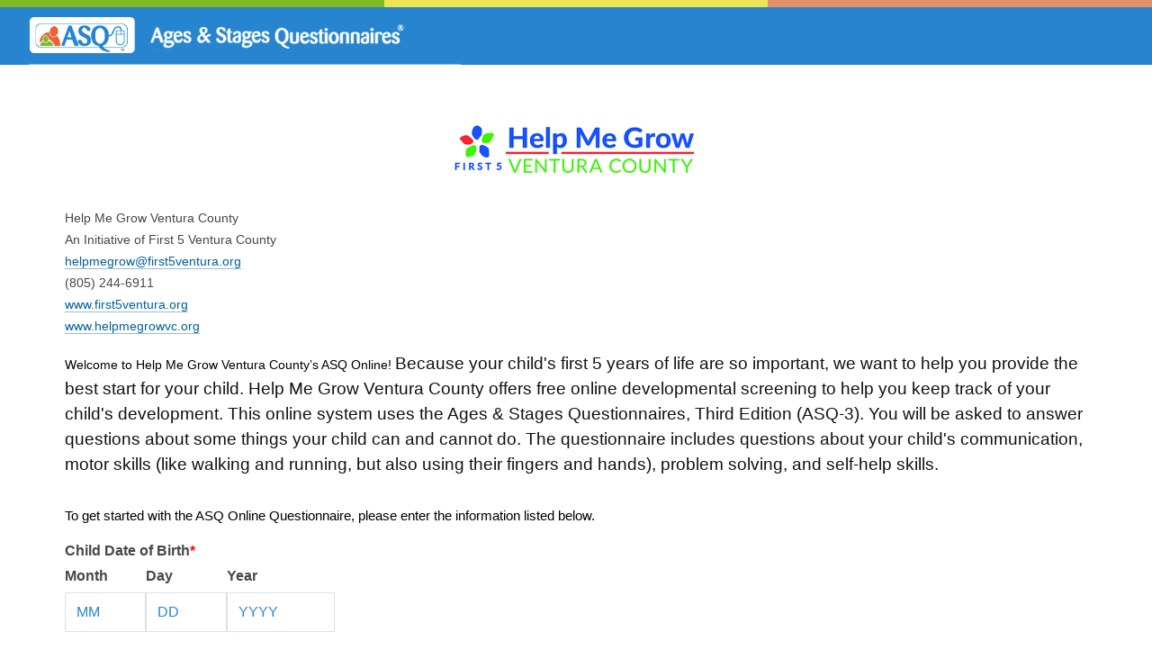

--- FILE ---
content_type: text/html; charset=utf-8
request_url: https://www.asqonline.com/family/ad84fe
body_size: 5073
content:
<!DOCTYPE html>
<html lang='en' xml:lang='en' xmlns='http://www.w3.org/1999/xhtml'>
<head>
<meta content='text/html;charset=UTF-8' http-equiv='content-type'>
<meta content='IE=Edge' http-equiv='X-UA-Compatible'>
<meta content='noindex, nofollow' name='robots'>
<meta content='notranslate' name='google'>
<meta content='width=device-width, initial-scale=1' name='viewport'>
<meta name="csrf-param" content="authenticity_token" />
<meta name="csrf-token" content="Zrf9wPPQTx32RHxI3KxEluyhE0va7ayXDbVD7eXkpOzKzuS7hmGs1oNyCL2HCQPzUII0xwvXWpECDzyvBCUGNg" />
<meta name="csp-nonce" content="u1dMyobLp28KDpgLnvOMSA==" />
<title>Brookes ASQ | ASQ-3™ English</title>
<script nonce="u1dMyobLp28KDpgLnvOMSA==">
  var $buoop = {
    vs:{i:9,f:25,o:12.1,s:7,c:2},
    reminder: 0,
    reminderClosed: 0,
    newwindow: true
  };
  function $buo_f(){
    var e = document.createElement("script");
    e.src = "//browser-update.org/update.min.js";
    document.body.appendChild(e);
  };
  try {document.addEventListener("DOMContentLoaded", $buo_f,false)}
  catch(e){window.attachEvent("onload", $buo_f)}
</script>

<link rel="stylesheet" media="screen" href="/assets/blueprint/screen-fbba1a385d94ec0e3987aec0d4ae19db172032d29c163bd2d00a0af4318ef65c.css" nonce="u1dMyobLp28KDpgLnvOMSA==" />
<!--[if IE]>
<link rel="stylesheet" media="screen" href="/assets/blueprint/ie-bd1d81ec5a1611d515566682506ea282a0e88a5a7a971715e6d2ef34043b61bd.css" nonce="u1dMyobLp28KDpgLnvOMSA==" />
<![endif]-->
<link rel="stylesheet" media="screen" href="/assets/application-ff3a3175dd06d6a783c7233345c4fa06d3346d5e956859c05e5386527270dc29.css" nonce="u1dMyobLp28KDpgLnvOMSA==" />
<script src="/assets/application-48b490e5d6f0ff5dfcbdaf57c163f7c35329c757f031ef80059b056935f5f26f.js" nonce="u1dMyobLp28KDpgLnvOMSA=="></script>
<link rel="stylesheet" media="screen" href="/assets/responsive-9b7f556c1724056e4ce0f46f4a9122d640712587d536300108b206b7b7bacbf6.css" nonce="u1dMyobLp28KDpgLnvOMSA==" />
<script src="/assets/responsive-4fb9a27273c4e9d2ded96b76280d6c849f453161dde7f9d558bbfe6a5963549b.js" nonce="u1dMyobLp28KDpgLnvOMSA=="></script>


<link rel="stylesheet" media="screen" href="/assets/base-696f2b130528e891fcaaf2fedc24123cc6aad1b92033ed760afe7e25e0ac825e.css" nonce="u1dMyobLp28KDpgLnvOMSA==" />
<script src="/assets/family_access-0b560e841219856f453bc2398f920a7d38354c6601db9d644cc100f3bc93cd93.js"></script>
<script nonce="u1dMyobLp28KDpgLnvOMSA==">
  $(function() {

    var familyAccessChildDobDate = new FamilyAccessDate("child_dob_day", "child_dob_month", "child_dob_year", "family_access_user_child_dob");
    var familyAccessPreviousScreeningDate = new FamilyAccessDate("previous_screening_date_day", "previous_screening_date_month", "previous_screening_date_year", "family_access_user_screening_date");
    var familyAccessDOBValidator = new FamilyAccessDateValidator("family_access_user_child_dob", "family_access_user_submit", "future_child_dob_warning", "child_dob_warning", "pre_2000_child_dob_warning");
    var familyAccessScreeningDateValidator = new FamilyAccessDateValidator("family_access_user_screening_date", "-", "-", "-", "previous_screening_date_warning");
    familyAccessDOBValidator.hideFormErrors();
    familyAccessScreeningDateValidator.hideFormErrors();

    $("#child_dob_year").on("focusout", function () {
      familyAccessChildDobDate.updateDateField();
    });

    $("#child_dob_month").on("focusout", function () {
      familyAccessChildDobDate.updateDateField();
    });

    $("#child_dob_day").on("focusout", function () {
      familyAccessChildDobDate.updateDateField();
    });

    $('#family_access_user_child_dob').change(function () {
      familyAccessDOBValidator.applyAllValidationsToFullDate();
    });

    $("#previous_screening_date_year").on("focusout", function () {
      familyAccessPreviousScreeningDate.updateDateField();
    });

    $("#previous_screening_date_month").on("focusout", function () {
      familyAccessPreviousScreeningDate.updateDateField();
    });

    $("#previous_screening_date_day").on("focusout", function () {
      familyAccessPreviousScreeningDate.updateDateField();
    });

    $('#family_access_user_screening_date').change(function () {
      familyAccessScreeningDateValidator.validateFullDateFormat();
    });

    $("form").on("change", "#date_today", function() {
      if ($(this).is(":checked")) {
        $("#family_access_user_screening_date").prop("value", "2026-01-19");
        $("#previous_screening_date_container").hide();
      }
    });

    $("form").on("change", "#date_previous", function() {
      if ($(this).is(":checked")) {
        $("#previous_screening_date_container").show();
      }
    });

    if (!$("#date_previous").is(":checked")) {
      $("#previous_screening_date_container").hide();
    }
  });
</script>


  <!-- Google tag (gtag.js) -->
  <script async src="https://www.googletagmanager.com/gtag/js?id=G-7BQF9FSE5G" nonce="u1dMyobLp28KDpgLnvOMSA=="></script>
  <script nonce="u1dMyobLp28KDpgLnvOMSA==">
    window.dataLayer = window.dataLayer || [];
    function gtag(){dataLayer.push(arguments);}
    gtag('js', new Date());

    gtag('config', 'G-7BQF9FSE5G');

    gtag("event", "page_view");

    // Setting values for all subsequent events on the page
      var account = 'First 5 Ventura County';
      gtag('set', 'dimension2', account);
  </script>
  <!-- End Google Analytics -->

</head>
<body data-action='start' data-controller='family_access'>
<span class='mobile-header'>
<span class='menu-button'></span>
<span class='screening-area'></span>
<span class='asq-color-bar'>
<span></span>
<span></span>
<span></span>
<span></span>
</span>
</span>
<div id='container'>
<div id='header'>
<div id='asq-logo'>
<a href='/'>
ASQ :: Ages &amp; Stages Questionnaires
</a>
</div>
<div id='header-top-menu'>
</div>
<div id='child-header-pic'>
<img alt="Child header image" src="/assets/rotating-pictures/child-1-ac6029438027a7ebe3fd371d053d30bdc9e400c0c48afc3cbae0f7d0cb58e6db.jpg" />
</div>
</div>
<div id='side-column'></div>
<div dir='ltr' id='flash_container' role='status' tabindex='0'>
</div>

<div dir='ltr' id='main-column'>

<p id='landing_page_logo'>
<img alt="landing page logo" src="/system/logos/8473/medium/2021_HMG_logo_print_color.jpg" />
</p>
<h1 class='program_address_header'>
<p class="MsoNormal"><span style="font-size:10.5pt;line-height:107%;font-family:'Verdana',sans-serif;color:#474747;background:white;">Help Me Grow Ventura County</span><span style="font-size:10.5pt;line-height:107%;font-family:'Verdana',sans-serif;color:#474747;"><br style="text-align:start;"><span style="background:white;"><span style="text-align:start;float:none;">An Initiative of First 5 Ventura County</span></span><br style="text-align:start;"></span><span style="font-size:10.5pt;line-height:107%;font-family:'Verdana',sans-serif;"><a style="text-align:start;" href="/cdn-cgi/l/email-protection#a4ccc1c8d4c9c1c3d6cbd3e4c2cdd6d7d091d2c1cad0d1d6c58acbd6c3" target="_blank" rel="noopener"><span style="background:white;"><span class="__cf_email__" data-cfemail="0169646d716c6466736e764167687372753477646f757473602f6e7366">[email&#160;protected]</span></span></a></span><span style="font-size:10.5pt;line-height:107%;font-family:'Verdana',sans-serif;color:#474747;"><br style="text-align:start;"><span style="background:white;"><span style="text-align:start;float:none;">(805) 244-6911</span></span><br style="text-align:start;"></span><span style="font-size:10.5pt;line-height:107%;font-family:'Verdana',sans-serif;"><a style="text-align:start;" href="http://www.first5ventura.org" target="_blank" rel="noopener"><span style="background:white;">www.first5ventura.org</span></a></span><span style="font-size:10.5pt;line-height:107%;font-family:'Verdana',sans-serif;color:#474747;"><br style="text-align:start;"></span><span style="font-size:10.5pt;line-height:107%;font-family:'Verdana',sans-serif;"><a style="text-align:start;" href="http://www.helpmegrowvc.org" target="_blank" rel="noopener"><span style="background:white;">www.helpmegrowvc.org</span></a></span></p>
</h1>
<h2>
<p class="MsoNormal"><span style="font-size:10.5pt;line-height:107%;font-family:'Verdana',sans-serif;color:black;background:white;">Welcome to Help Me Grow Ventura County’s ASQ Online! </span>Because your child's first 5 years of life are so important, we want to help you provide the best start for your child. Help Me Grow Ventura County offers free online developmental screening to help you keep track of your child's development. This online system uses the Ages &amp; Stages Questionnaires, Third Edition (ASQ-3). You will be asked to answer questions about some things your child can and cannot do. The questionnaire includes questions about your child's communication, motor skills (like walking and running, but also using their fingers and hands), problem solving, and self-help skills.<br><br style="text-align:start;"><span style="font-size:10.5pt;line-height:107%;font-family:'Verdana',sans-serif;color:black;background:white;"><span style="font-size:11.0pt;font-family:'Calibri',sans-serif;">To get started with the ASQ Online Questionnaire, please enter the information listed below.</span></span></p>
</h2>
<form class="new_family_access_user" id="new_family_access_user" action="/family/ad84fe/questionnaire" accept-charset="UTF-8" method="post"><input type="hidden" name="authenticity_token" value="ONguSV96mZW-qj5rYXwASM4VGdvH7nKXLJ38JM70t0Wd_H1IH_cXtgX2q7M5t_T8uaz2N_l73YWEqOQRJpa2YQ" autocomplete="off" /><input type="hidden" name="single" id="single" autocomplete="off" />
<p>
<div>
<label class="date_field required-field" for="child_dob_month">Child Date of Birth</label>
<br>
<div id='date_labels_container'>
<label class='two_digit_date_label' for='child_dob_month' id='dob_month_label'>
Month
</label>
<label class='two_digit_date_label' for='child_dob_day' id='dob_day_label'>
Day
</label>
<label class='four_digit_date_label' for='child_dob_year' id='dob_year_label'>
Year
</label>
</div>
<div id='date_fields_container'>
<select id="child_dob_month" class="two_digit_date_label" name="months[month]"><option value="">MM</option>
<option value="01">01</option>
<option value="02">02</option>
<option value="03">03</option>
<option value="04">04</option>
<option value="05">05</option>
<option value="06">06</option>
<option value="07">07</option>
<option value="08">08</option>
<option value="09">09</option>
<option value="10">10</option>
<option value="11">11</option>
<option value="12">12</option></select>
<select id="child_dob_day" class="two_digit_date_label" name="days[day]"><option value="">DD</option>
<option value="01">01</option>
<option value="02">02</option>
<option value="03">03</option>
<option value="04">04</option>
<option value="05">05</option>
<option value="06">06</option>
<option value="07">07</option>
<option value="08">08</option>
<option value="09">09</option>
<option value="10">10</option>
<option value="11">11</option>
<option value="12">12</option>
<option value="13">13</option>
<option value="14">14</option>
<option value="15">15</option>
<option value="16">16</option>
<option value="17">17</option>
<option value="18">18</option>
<option value="19">19</option>
<option value="20">20</option>
<option value="21">21</option>
<option value="22">22</option>
<option value="23">23</option>
<option value="24">24</option>
<option value="25">25</option>
<option value="26">26</option>
<option value="27">27</option>
<option value="28">28</option>
<option value="29">29</option>
<option value="30">30</option>
<option value="31">31</option></select>
<select id="child_dob_year" class="four_digit_date_label" name="years[year]"><option value="">YYYY</option>
<option value="2016">2016</option>
<option value="2017">2017</option>
<option value="2018">2018</option>
<option value="2019">2019</option>
<option value="2020">2020</option>
<option value="2021">2021</option>
<option value="2022">2022</option>
<option value="2023">2023</option>
<option value="2024">2024</option>
<option value="2025">2025</option>
<option value="2026">2026</option></select>
</div>

<input autocomplete="off" type="hidden" name="family_access_user[child_dob]" id="family_access_user_child_dob" />
<span class='hidden' id='future_child_dob_warning' style='font-size:12px;color:red'>Child DOB you entered is in the future, are you sure of that? (Please correct the date before proceeding to the next step).</span>
<span class='hidden' id='child_dob_warning' style='font-size:12px;color:red'>Please enter your child&#39;s DOB and not the screening date or today&#39;s date (Please correct the date before proceeding to the next step).</span>
<span class='hidden' id='pre_2000_child_dob_warning' style='font-size:12px;color:red'>Child DOB you entered is not valid, please format the date like this: MM-DD-YYYY</span>
</div>
</p>
<p>
<div>
<label class="required-field" for="family_access_user_child_weeks_premature">Weeks Premature</label>
<br>
(put &quot;0&quot; if not premature)
<br>
<input class="family_access_field" autocapitalize="off" spellcheck="false" type="text" name="family_access_user[child_weeks_premature]" id="family_access_user_child_weeks_premature" />
</div>
</p>
<p>
<div>
<label class="date_field required-field" for="family_access_user_screening_date">Screening Date</label>
</div>
<label style="font-weight: normal" for="date_today"><input type="radio" name="date" id="date_today" value="today" />
I am screening my child today
(01-19-2026)
</label><label style="font-weight: normal" for="screening_date_month"><input type="radio" name="date" id="date_previous" value="previous" />
I screened my child and am entering in the responses to a previous screening
</label><br>
<div class='hidden' id='previous_screening_date_container' style=' display: flex !important; flex-direction: column;'>
<div id='date_labels_container'>
<label class='two_digit_date_input' for='previous_screening_date_month' id='screening_month_label'>
Month
</label>
<label class='two_digit_date_input' for='previous_screening_date_day' id='screening_day_label'>
Day
</label>
<label class='four_digit_date_input' for='previous_screening_date_year' id='screening_year_label'>
Year
</label>
</div>
<div id='date_fields_container'>
<select id="previous_screening_date_month" class="two_digit_date_label" name="months[month]"><option value="">MM</option>
<option value="01">01</option>
<option value="02">02</option>
<option value="03">03</option>
<option value="04">04</option>
<option value="05">05</option>
<option value="06">06</option>
<option value="07">07</option>
<option value="08">08</option>
<option value="09">09</option>
<option value="10">10</option>
<option value="11">11</option>
<option value="12">12</option></select>
<select id="previous_screening_date_day" class="two_digit_date_label" name="days[day]"><option value="">DD</option>
<option value="01">01</option>
<option value="02">02</option>
<option value="03">03</option>
<option value="04">04</option>
<option value="05">05</option>
<option value="06">06</option>
<option value="07">07</option>
<option value="08">08</option>
<option value="09">09</option>
<option value="10">10</option>
<option value="11">11</option>
<option value="12">12</option>
<option value="13">13</option>
<option value="14">14</option>
<option value="15">15</option>
<option value="16">16</option>
<option value="17">17</option>
<option value="18">18</option>
<option value="19">19</option>
<option value="20">20</option>
<option value="21">21</option>
<option value="22">22</option>
<option value="23">23</option>
<option value="24">24</option>
<option value="25">25</option>
<option value="26">26</option>
<option value="27">27</option>
<option value="28">28</option>
<option value="29">29</option>
<option value="30">30</option>
<option value="31">31</option></select>
<select id="previous_screening_date_year" class="four_digit_date_label" name="years[year]"><option value="">YYYY</option>
<option value="2016">2016</option>
<option value="2017">2017</option>
<option value="2018">2018</option>
<option value="2019">2019</option>
<option value="2020">2020</option>
<option value="2021">2021</option>
<option value="2022">2022</option>
<option value="2023">2023</option>
<option value="2024">2024</option>
<option value="2025">2025</option>
<option value="2026">2026</option></select>
</div>
</div>

<input autocomplete="off" type="hidden" name="family_access_user[screening_date]" id="family_access_user_screening_date" />
<span class='hidden' id='previous_screening_date_warning' style='font-size:12px;color:red'>Please enter a valid screening date.</span>
</p>
<p>
<label for="family_access_user_names_of_people_assisting">List others assisting with completion of the questionnaire</label>
<br>
<input class="family_access_field" autocomplete="off" autocapitalize="off" spellcheck="false" type="text" name="family_access_user[names_of_people_assisting]" id="family_access_user_names_of_people_assisting" />
</p>
<p>
<p><strong><span style="font-size:10.5pt;font-family:'Verdana',sans-serif;color:black;">Consent Notice: </span></strong><span style="font-size:10.5pt;font-family:'Verdana',sans-serif;color:black;">By entering your information and your child's information into the ASQ Online, you are also consenting to this information being entered into the First 5 Ventura County database. Data to be entered includes: <strong><span style="font-family:'Verdana',sans-serif;">Personal Information</span></strong> (name, address, phone number, email address, child's birthdate) and <strong><span style="font-family:'Verdana',sans-serif;">Service Information</span></strong> (developmental screening results, information and community resources provided to you).</span></p>
<p style="text-align:start;"><span style="font-size:10.5pt;font-family:'Verdana',sans-serif;color:black;">First 5 Ventura County will evaluate and report aggregate data to funders and collaborative partners that will <strong><span style="font-family:'Verdana',sans-serif;">not</span></strong> contain personal or identifying information. The data will help us determine which strategies work best and provide evidence to advocate for additional funding to support the families in our county. Additionally, if you provide us with your email address, you are giving us permission to email you and send the screening results via email.</span></p>
<p style="text-align:start;"><span style="font-size:10.5pt;font-family:'Verdana',sans-serif;color:black;">If you wish to complete a developmental screening for your child, but do not wish to share data, do not enter information into the ASQ Online. Instead, please call us at (805) 244-6911 and we will provide you with a paper copy of the screening questionnaire.</span></p>
</p>
<p>
Note: By clicking "Submit", you are agreeing to both our <a target="_blank" rel="noopener noreferrer" href="/legal/asq_online/family_access_end_user_license_agreement.pdf">Family Access End User License Agreement</a> and any other consent or authorization information outlined on this page.
</p>
<p>
<input type="submit" name="commit" value="Submit" id="family_access_user_submit" data-disable-with="Submit" />
</p>
</form><div class='landing_page_footer_logos'>
<div class='left'>
<div class='wrapper'>
<img alt="landing page left footer logo" src="/system/footer_left_logos/8473/small/2021_HMG_logo_print_color.jpg" />
</div>
</div>
<div class='right'>
<div class='wrapper'>
</div>
</div>
</div>

</div>

<div class='clearfix'></div>
<div id='footer_info'>
<p class='img-container'><a target="_blank" rel="noopener noreferrer" href="http://www.brookespublishing.com/"><img id="brookes_logo" alt="brookes publishing logo and domain brookespublishing.com" src="/assets/logo-brookes-6140d17b9bef040d1028aba85888dec3e256178425c08488a30c42539e8ca1e4.gif" /></a></p>
<p class='mobile-img-container'><a target="_blank" rel="noopener noreferrer" href="http://www.brookespublishing.com/"><img id="brookes_logo_mobile" alt="brookes publishing logo and domain brookespublishing.com" src="/assets/brookes-logo-white-b801677b8f8fb136ccaa92251dc8bc91459bc077eeafa3d891c71513ac1b4993.png" /></a></p>
<div id='footer_links'>
<p><a href="/legal/1917/terms_of_use.pdf">Copyright and Terms of Use</a></p>
<p id='copyright'>Copyright &copy; 2009-2026 Paul H. Brookes Publishing Co., Inc. All rights reserved.</p>
<div class='clearfix'></div>
<p>Application Release 2025-11-19
</p>

</div>
</div>
<div id='footer'></div>
</div>
<input type="text" name="authenticity_token" id="authenticity_token" value="s4js0cMJYhsCVyzQ4f1UKAz_YtUIjXZAIty3UHAqQR8f8fWqtriB0HdhWCW6WBNNsNxFWdm3gEYtZsgSkevjxQ" class="hide" />
<script data-cfasync="false" src="/cdn-cgi/scripts/5c5dd728/cloudflare-static/email-decode.min.js"></script></body>
</html>


--- FILE ---
content_type: text/css
request_url: https://www.asqonline.com/assets/base-696f2b130528e891fcaaf2fedc24123cc6aad1b92033ed760afe7e25e0ac825e.css
body_size: 554
content:
#login{border:1px solid #d3e9e9;margin:50px auto;padding:20px;text-align:left;width:270px}#login p{margin-bottom:10px}#login #session_login{width:258px}#login #session_password{width:258px}#login input[type=text],#login input[type=password]{border:2px solid #d3e9e9;padding:4px}#login input[type=text]:focus,#login input[type=password]:focus{border:2px solid #c6d880}#login_button{border:0;padding:0;margin:0;height:42px;width:90px;background-image:url(/assets/button-login-61c475943d145d53eefba69ba606b39a359c49ae66dc33a10574cd4d107d139b.png);color:#06699b}#login_button:hover{color:#cd3706}#eula_agreement{margin:auto;margin-right:200px;height:450px;padding-top:94px;width:500px;float:right}#eula_agreement .agreement-main-column{color:#fff;font-weight:normal;font-size:14px;text-align:center;background-color:#0281d1;border-radius:10px;padding:32px}#eula_agreement h1{color:#fff}#eula_agreement .agreement-link{color:#fff}#eula_agreement .agreement-buttons{display:flex;justify-content:center;gap:10px;padding-top:20px}#eula_agreement .agree-button,#eula_agreement .disagree-button{margin-right:10px;padding:4px}#eula_agreement .disagree-button{margin-right:0}#mfa_registration{margin:auto;margin-right:100px;height:550px;padding-top:94px;width:600px;float:right}#mfa_registration .mfa-registration-main-column{color:#fff;font-weight:normal;font-size:14px;text-align:center;background-color:#0281d1;border-radius:10px;padding:32px}#mfa_registration h1{color:#fff}#mfa_registration .mfa-registration-link{color:#fff}#mfa_registration div.hidden{visibility:hidden}#mfa_registration .mfa-input{display:flex;justify-content:center;padding-top:20px}#mfa_registration .mfa-input fieldset{text-align:left !important}#mfa_registration .mfa-input fieldset field{height:100px}#mfa_registration .actions{margin-bottom:15px}#mfa_registration .mfa-input-field{width:400px;margin-bottom:20px}#mfa_registration .mfa-button{padding:6px;margin-bottom:10px}#mfa_registration .mfa-consent-checkbox{position:relative;top:.15rem}#mfa_registration .resend-code-link{color:#fff}.errorExplanation h2{color:#8a1f11;font-size:100%}.errorExplanation p{color:#8a1f11;margin:0 0 1em}.errorExplanation ul{margin:0 1.5em 0}.errorExplanation ul li{list-style:square}.required-field{background:0}#rails-env{width:250px;font-size:.8em;font-weight:bold;padding:.2em .9em;text-transform:uppercase;display:none;margin:0 auto}#rails-env.staging{color:#514721;background:#fff6bf;border:2px solid;border-color:#ffd324;display:block}#rails-env.development,#rails-env.brookes-development{color:#8a1f11;background:#fbe3e4;border:2px solid;border-color:#cd7a83;display:block}

--- FILE ---
content_type: application/javascript
request_url: https://www.asqonline.com/assets/responsive-4fb9a27273c4e9d2ded96b76280d6c849f453161dde7f9d558bbfe6a5963549b.js
body_size: 127
content:
$(document).ready(function(){function e(){if(window.matchMedia("(max-width: 960px)").matches){$('body[data-controller="family_access"] .asq-color-bar, body[data-controller="screening_areas"] .asq-color-bar').prependTo(".tertiary-navigation"),$('body[data-controller="screening_areas"] .tertiary-navigation').addClass("mobile");var e=$(".tertiary-navigation ul.screening li.current").text();$(".mobile-header .screening-area").text(e),$('body[data-controller="family_access"] #footer_info, body[data-controller="screening_areas"] #footer_info').appendTo(".tertiary-navigation")}else $('body[data-controller="family_access"] .asq-color-bar, body[data-controller="screening_areas"] .asq-color-bar').appendTo(".mobile-header"),$('body[data-controller="screening_areas"]').removeClass("menu-active"),$('body[data-controller="screening_areas"] .tertiary-navigation').removeClass("mobile"),$(".mobile-header .screening-area").text(""),$('body[data-controller="family_access"] #footer_info, body[data-controller="screening_areas"] #footer_info').insertBefore("#footer")}$('body[data-controller="screening_areas"] .menu-button').click(function(){if($("body").hasClass("menu-active")){var e=-1*parseInt($("body").css("top"));$("body").toggleClass("menu-active").css("top",0),$(window).scrollTop(e)}else{e=-1*$(window).scrollTop();$("body").toggleClass("menu-active").css("top",e)}}),1<=$(".questionnaire-instructions.not-first").length&&$(".questionnaire-instructions").addClass("hidden"),$(".view-instructions").click(function(){$(".questionnaire-instructions").removeClass("hidden")}),$(window).resize(function(){e()}),e(),$("section.answers .question-answer input:checked").parent().addClass("active"),$("section.answers .question-answer input").change(function(){$("section.answers .question-answer input").parent().removeClass("active"),$("section.answers .question-answer input:checked").parent().addClass("active")})});

--- FILE ---
content_type: application/javascript
request_url: https://www.asqonline.com/assets/family_access-0b560e841219856f453bc2398f920a7d38354c6601db9d644cc100f3bc93cd93.js
body_size: 81
content:
function FamilyAccessDate(t,i,a,e){this.dayField=$("#"+t),this.monthField=$("#"+i),this.yearField=$("#"+a),this.fullDateField=$("#"+e),this.updateDateField=function(){var t=this.dayField.val(),i=this.monthField.val(),a=this.yearField.val();if(!t||!i||!a)return null;var e=[a,i,t].join("-");return this.fullDateField.val(e),this.fullDateField.trigger("change"),e}}function FamilyAccessDateValidator(t,i,a,e,s){this.fullDateField=$("#"+t),this.submitButton=$("#"+i),this.futureDateWarningMessage=$("#"+a),this.todayDateWarningMessage=$("#"+e),this.invalidDateWarningMessage=$("#"+s),this.dateMatcher=/^\d{4}-\d{2}-\d{2}$/,this.hideFormErrors=function(){this.futureDateWarningMessage.hide(),this.todayDateWarningMessage.hide(),this.invalidDateWarningMessage.hide()},this.validateFullDateFormat=function(){return this.fullDateField.val().match(this.dateMatcher)?(this.submitButton.prop("disabled",!1),this.invalidDateWarningMessage.hide(),!0):(this.submitButton.prop("disabled",!0),this.invalidDateWarningMessage.show(),!1)},this.validateAgainstFutureDate=function(){var t=this.fullDateField.val();return 0<new Date(t)-new Date?(this.submitButton.prop("disabled",!0),this.futureDateWarningMessage.show(),!1):(this.submitButton.prop("disabled",!1),this.futureDateWarningMessage.hide(),!0)},this.validateAgainstTodayDate=function(){var t=this.fullDateField.val();return-864e5<new Date(t)-new Date?(this.submitButton.prop("disabled",!0),this.todayDateWarningMessage.show(),!1):(this.submitButton.prop("disabled",!1),this.todayDateWarningMessage.hide(),!0)},this.applyAllValidationsToFullDate=function(){this.hideFormErrors(),this.submitButton.prop("disabled",!1),this.validateFullDateFormat(),this.validateAgainstFutureDate(),this.validateAgainstTodayDate()},this.hideFormErrors()}